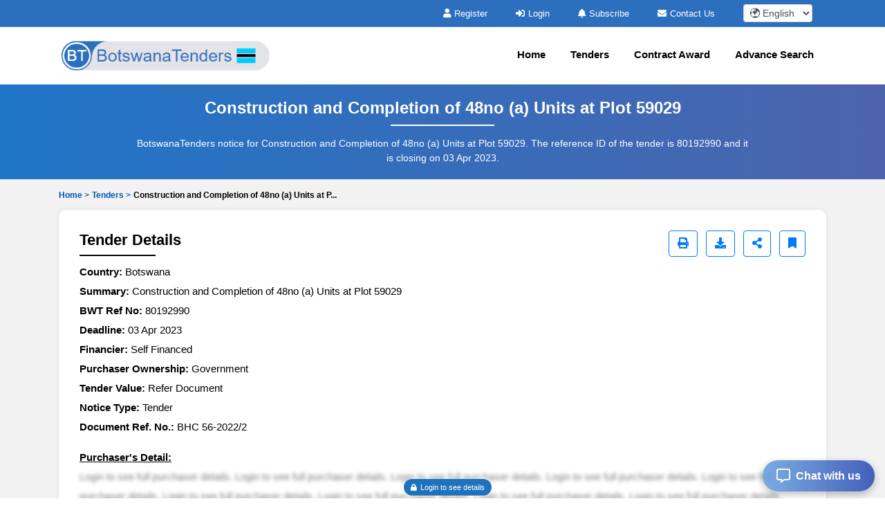

--- FILE ---
content_type: text/html; charset=UTF-8
request_url: https://www.botswanatenders.com/tenders/captcha
body_size: -22
content:
{"captchaimg":"data:image\/png;base64,iVBORw0KGgoAAAANSUhEUgAAADcAAAAXCAIAAAAgFUAnAAAACXBIWXMAAA7EAAAOxAGVKw4bAAAAnElEQVRIie2WwQnAIAxFtXQGXUAn0jG7USfoFOmhF4mJaCs1gu8kX9BHJEENAEo822iBKpZlP+a3tD7Wh015M8BgXDAuVIZoUc5fQFs+55K3cipls4+ixItbH6\/zyHMy\/AdsySmOZY4e3\/Mo7UohpcWWqZMQRaX4ScQ15pBJpIH\/E6Faovmcb+WF5\/JWSpZymKPHl2U\/lmU\/lmU\/bsZD4XH57lsBAAAAAElFTkSuQmCC","textdata":"4100"}